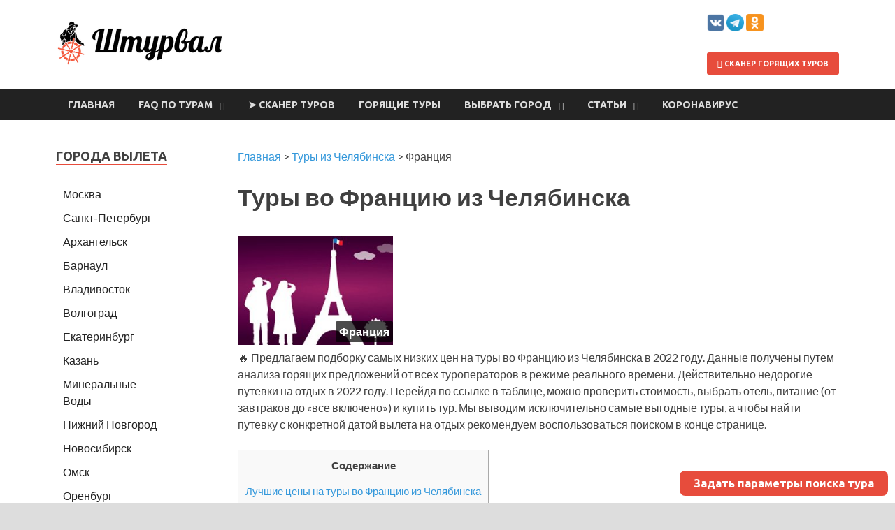

--- FILE ---
content_type: text/html;charset=UTF-8
request_url: https://pogoda.turtella.ru/i/8sqq7/sstavg/627
body_size: 505
content:






<!DOCTYPE html PUBLIC "-//W3C//DTD XHTML 1.0 Transitional//EN" "http://www.w3.org/TR/xhtml1/DTD/xhtml1-transitional.dtd">
<html>
<head>
<title>Погодные виджеты и информеры / pogoda.turtella.ru</title>
<script type="text/javascript" src="https://ajax.googleapis.com/ajax/libs/jquery/1.7/jquery.min.js"></script>
<!--[if lt IE 9]><script language="javascript" type="text/javascript" src="https://cc.pogoda.turtella.ru/jqplot/excanvas.min.js"></script><![endif]-->
<script type="text/javascript" src="https://cc.pogoda.turtella.ru/jqplot/jqplot.all.min.js"></script>
<script type="text/javascript" src="https://cc.pogoda.turtella.ru/informer_functions.js?v=4.5.6"></script>
<link rel="stylesheet" type="text/css" href="https://cc.pogoda.turtella.ru/jqplot/jquery.jqplot.css" />
<link rel="stylesheet" type="text/css" href="https://cc.pogoda.turtella.ru/informer.css?v=4.5.6" /> 
<meta http-equiv="Content-Type" content="text/html; charset=utf8" />

<meta http-equiv="Pragma" content="cache" />
<meta http-equiv="Expires" content="Wed, 04 Feb 2026 10:40:19 GMT" />
<meta http-equiv="Cache-Control" content="public, max-age=864000" />

</head>

<body>

<div id="chart" chartType="sstavg" lnk="/france/paris" label="Температура воды в море в Париже,&nbsp;&deg;C"></div>
<script>
function init() {

	chart.drawBars([[[1,0.0],[2,0.0],[3,0.0],[4,0.0],[5,0.0],[6,0.0],[7,0.0],[8,0.0],[9,0.0],[10,0.0],[11,0.0],[12,0.0]]], [[0,0],[1,1]]);

};
</script>
</body>
</html>

--- FILE ---
content_type: text/html;charset=UTF-8
request_url: https://pogoda.turtella.ru/i/8sqq7/precipavg/627
body_size: 491
content:






<!DOCTYPE html PUBLIC "-//W3C//DTD XHTML 1.0 Transitional//EN" "http://www.w3.org/TR/xhtml1/DTD/xhtml1-transitional.dtd">
<html>
<head>
<title>Погодные виджеты и информеры / pogoda.turtella.ru</title>
<script type="text/javascript" src="https://ajax.googleapis.com/ajax/libs/jquery/1.7/jquery.min.js"></script>
<!--[if lt IE 9]><script language="javascript" type="text/javascript" src="https://cc.pogoda.turtella.ru/jqplot/excanvas.min.js"></script><![endif]-->
<script type="text/javascript" src="https://cc.pogoda.turtella.ru/jqplot/jqplot.all.min.js"></script>
<script type="text/javascript" src="https://cc.pogoda.turtella.ru/informer_functions.js?v=4.5.6"></script>
<link rel="stylesheet" type="text/css" href="https://cc.pogoda.turtella.ru/jqplot/jquery.jqplot.css" />
<link rel="stylesheet" type="text/css" href="https://cc.pogoda.turtella.ru/informer.css?v=4.5.6" /> 
<meta http-equiv="Content-Type" content="text/html; charset=utf8" />

<meta http-equiv="Pragma" content="cache" />
<meta http-equiv="Expires" content="Wed, 04 Feb 2026 10:40:19 GMT" />
<meta http-equiv="Cache-Control" content="public, max-age=864000" />

</head>

<body>

<div id="chart" chartType="precipavg" lnk="/france/paris" label="Количество осадков в Париже по месяцам,&nbsp;мм"></div>
<script>
function init() {

	chart.drawBars([[[1,28.3],[2,20.2],[3,14.7],[4,16.9],[5,24.0],[6,13.7],[7,22.4],[8,15.3],[9,22.5],[10,28.0],[11,17.2],[12,10.2]]], [[0,0],[4,4],[8,8],[12,12],[16,16],[20,20],[24,24],[28,28],[32,32]]);

};
</script>
</body>
</html>